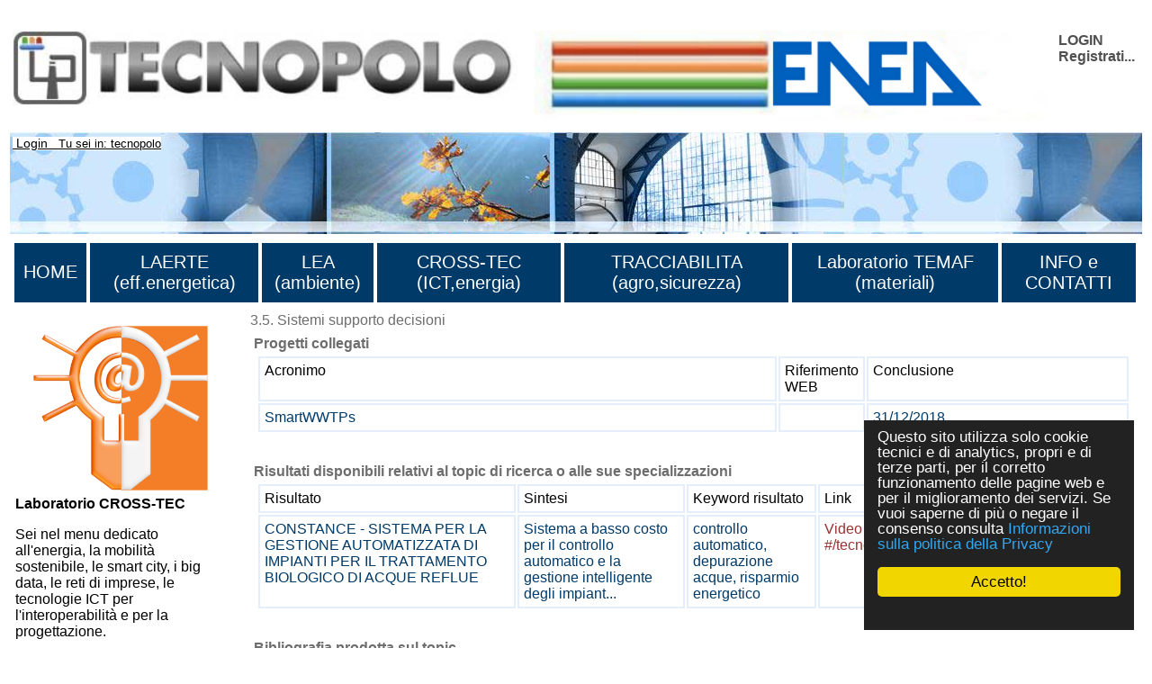

--- FILE ---
content_type: application/x-javascript
request_url: https://www.cross-tec.enea.it/spring2/jscripts/webSPRING/jsmenusupport.js
body_size: 1504
content:
//funzione che gestisce l'apertura di un menu' e la chiusura degli altri eventualmente aperti.
//prende in ingresso l'oggetto padre del link che lo apre (this.ParentNode)
//fa uso di alcune caratteristiche nuove del JavaScript e non e' compatibile con browsers < 4
ver4 = 1;
NS4 = 0;
function dropdowninfo(obj) {
	span_array = obj.getElementsByTagName("span");
	div_array = document.getElementsByTagName("div");
	for (var k =0; k< div_array.length; k++) {
		span_div_array = div_array[k].getElementsByTagName("span");
		if ( (div_array[k].className == 'masterdiv1' || div_array[k].className == 'masterdiv') && div_array[k] != obj) {
			for (var l=0; l< span_div_array.length; l++) span_div_array[l].style.display='none';
		}
	}
	for (var i=0; i<= span_array.length-1; i++) {
		if (typeof (span_array[i].className) != null && span_array[i].className == "span_class2"){
			span_array[i].style.display == 'block' ? span_array[i].style.display = 'none' : span_array[i].style.display = 'block';
		}
	}
}
function ApriSpan (obj, span_name) {
	// funzione per NIENTE, per adesso mantenuta per memoria
	// elimino carattere / da id dell'elemento
	spanName_clean=span_name.replace("/", "");
	span_vis = document.getElementById (spanName_clean);
	span_array = obj.getElementsByTagName ("span");
	//alert (spanName_clean);
	for (var i = 0; i< span_array.length; i++) span_array[i].id == spanName_clean ? (span_vis.style.display == 'block' ? span_vis.style.display = 'none' : span_vis.style.display = 'block') : span_array[i].style.display='none';
}
function login(lingua, xmlsrclogin) {
		// questa f. crea la finestra di popup in cui passare le informazioni
		// nota piero: passagli lingua e file di configurazione XML cosÃ¬ che funzioni
		// con i parametri di configurazione...
		file = XML_root_directory + "login.asp?lingua=" + lingua + "&xmlsrclogin=" + xmlsrclogin 
		wnd=window.open(file,'Login','alwaysLowered=1,toolbar=0,location=0,directories=0,status=1,menubar=0,scrollbars=0,resizable=1,width=450,height=180,screenX=350px,screenY=400px');
		wnd.focus();
	}
	
function loginParametrica(lingua, rootDir, xmlsrclogin, xlen, ylen) {
		// questa f. crea la finestra di popup in cui passare le informazioni
		// nota piero: passagli lingua e file di configurazione XML cosÃ¬ che funzioni
		// con i parametri di configurazione...
		
		// rootdir: esempio /spring2 oppure /moda-ml
		// xlen: pixel lunghezza p.es. 450
		// ylen: pixel altezza p.es. 280
		
		file = rootDir + "/login.asp?lingua=" + lingua + "&xmlsrclogin=" + xmlsrclogin 
		param = "alwaysLowered=1,toolbar=0,location=0,directories=0,status=1,menubar=0,scrollbars=0,resizable=1,width="+xlen+",height="+ylen+",screenX=350px,screenY=400px"
		wnd=window.open(file,'Login', param);
		wnd.focus();
	}
	
	
function logout()
	{
	// funzione per uscire dalla parte registrata. cancella i cookies e le variabili di sessione impostate, 
	// permettendo di fare un refresh delle pagine	
		wnd=window.open('logout.asp','Logout','alwaysLowered=0,toolbar=0,location=0,directories=0,status=0,menubar=0,scrollbars=0,resizable=1,width=0,height=0');
		wnd.close();
		document.location.reload();
	}
